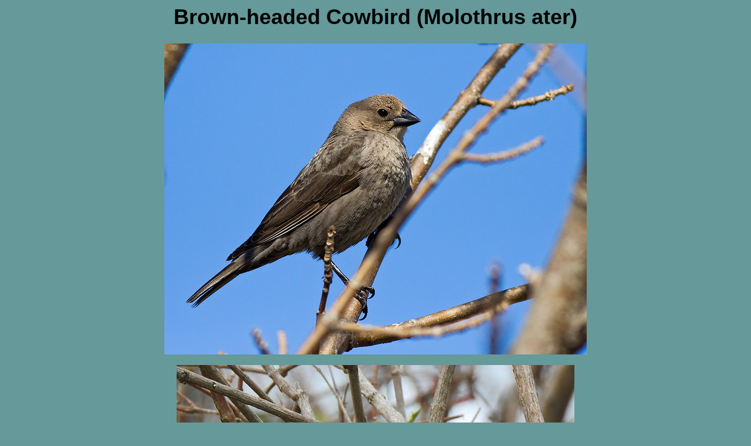

--- FILE ---
content_type: text/html
request_url: https://capebretonbirds.ca/brownheadedcowbird.html
body_size: 715
content:
<html>

<head>
<title>Cape Breton Birds</title>
</head>

<body bgcolor="#669999" text="#000000" link="#000000" vlink="#000000" alink="#000000">
<font face="arial" size="4">

<center><h1>Brown-headed Cowbird (Molothrus ater)</h1></center>

<p align="center"><img src="brownheadedcowbird.jpg" alt="Brown-headed Cowbird">
<p align="center"><img src="brownheadedcowbird2.jpg" alt="Brown-headed Cowbird">
<p align="center"><img src="brownheadedcowbird3.jpg" alt="Brown-headed Cowbird">
<p align="center"><img src="brownheadedcowbird4.jpg" alt="Brown-headed Cowbird">








<br><br>

<p>
<p align="center"><a style="text-decoration:none" href="photogallery.html#cardinals">Photo Gallery Index</a>
</p>


</body>
</html>